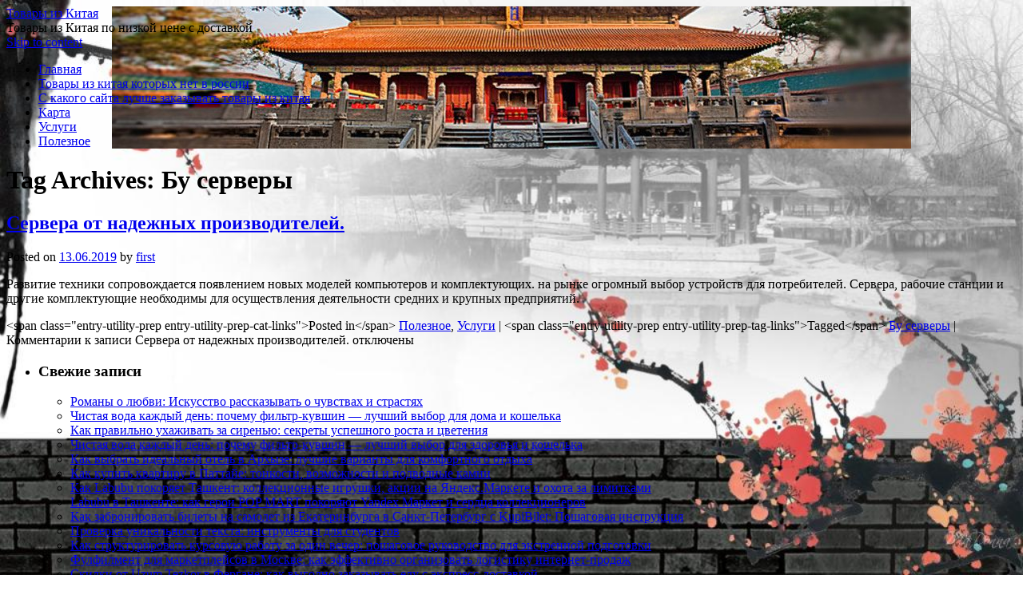

--- FILE ---
content_type: text/html; charset=UTF-8
request_url: http://refsbank.ru/tag/bu-serveryi/
body_size: 41866
content:
<!DOCTYPE html>
<html lang="ru-RU">
<head>
<meta charset="UTF-8" />
<link rel="profile" href="http://gmpg.org/xfn/11" />
<link rel="pingback" href="http://refsbank.ru/xmlrpc.php" />

<title>Бу серверы &#8212; Товары из Китая</title>
<link rel='dns-prefetch' href='//fonts.googleapis.com' />
<link rel='dns-prefetch' href='//s.w.org' />
<link rel="alternate" type="application/rss+xml" title="Товары из Китая &raquo; Лента" href="http://refsbank.ru/feed/" />
<link rel="alternate" type="application/rss+xml" title="Товары из Китая &raquo; Лента комментариев" href="http://refsbank.ru/comments/feed/" />
<link rel="alternate" type="application/rss+xml" title="Товары из Китая &raquo; Лента метки Бу серверы" href="http://refsbank.ru/tag/bu-serveryi/feed/" />
		<script type="text/javascript">
			window._wpemojiSettings = {"baseUrl":"https:\/\/s.w.org\/images\/core\/emoji\/11\/72x72\/","ext":".png","svgUrl":"https:\/\/s.w.org\/images\/core\/emoji\/11\/svg\/","svgExt":".svg","source":{"concatemoji":"http:\/\/refsbank.ru\/wp-includes\/js\/wp-emoji-release.min.js?ver=4.9.27"}};
			!function(e,a,t){var n,r,o,i=a.createElement("canvas"),p=i.getContext&&i.getContext("2d");function s(e,t){var a=String.fromCharCode;p.clearRect(0,0,i.width,i.height),p.fillText(a.apply(this,e),0,0);e=i.toDataURL();return p.clearRect(0,0,i.width,i.height),p.fillText(a.apply(this,t),0,0),e===i.toDataURL()}function c(e){var t=a.createElement("script");t.src=e,t.defer=t.type="text/javascript",a.getElementsByTagName("head")[0].appendChild(t)}for(o=Array("flag","emoji"),t.supports={everything:!0,everythingExceptFlag:!0},r=0;r<o.length;r++)t.supports[o[r]]=function(e){if(!p||!p.fillText)return!1;switch(p.textBaseline="top",p.font="600 32px Arial",e){case"flag":return s([55356,56826,55356,56819],[55356,56826,8203,55356,56819])?!1:!s([55356,57332,56128,56423,56128,56418,56128,56421,56128,56430,56128,56423,56128,56447],[55356,57332,8203,56128,56423,8203,56128,56418,8203,56128,56421,8203,56128,56430,8203,56128,56423,8203,56128,56447]);case"emoji":return!s([55358,56760,9792,65039],[55358,56760,8203,9792,65039])}return!1}(o[r]),t.supports.everything=t.supports.everything&&t.supports[o[r]],"flag"!==o[r]&&(t.supports.everythingExceptFlag=t.supports.everythingExceptFlag&&t.supports[o[r]]);t.supports.everythingExceptFlag=t.supports.everythingExceptFlag&&!t.supports.flag,t.DOMReady=!1,t.readyCallback=function(){t.DOMReady=!0},t.supports.everything||(n=function(){t.readyCallback()},a.addEventListener?(a.addEventListener("DOMContentLoaded",n,!1),e.addEventListener("load",n,!1)):(e.attachEvent("onload",n),a.attachEvent("onreadystatechange",function(){"complete"===a.readyState&&t.readyCallback()})),(n=t.source||{}).concatemoji?c(n.concatemoji):n.wpemoji&&n.twemoji&&(c(n.twemoji),c(n.wpemoji)))}(window,document,window._wpemojiSettings);
		</script>
		<style type="text/css">
img.wp-smiley,
img.emoji {
	display: inline !important;
	border: none !important;
	box-shadow: none !important;
	height: 1em !important;
	width: 1em !important;
	margin: 0 .07em !important;
	vertical-align: -0.1em !important;
	background: none !important;
	padding: 0 !important;
}
</style>
<link rel='stylesheet' id='yarppWidgetCss-css'  href='http://refsbank.ru/wp-content/plugins/yet-another-related-posts-plugin/style/widget.css?ver=4.9.27' type='text/css' media='all' />
<link rel='stylesheet' id='live_it_up-style-css'  href='http://refsbank.ru/wp-content/themes/live-it-up/style.css?ver=4.9.27' type='text/css' media='all' />
<link rel='stylesheet' id='live_it_up-font-name-css'  href='http://fonts.googleapis.com/css?family=Arimo|Armata' type='text/css' media='all' />
<link rel='https://api.w.org/' href='http://refsbank.ru/wp-json/' />
<link rel="EditURI" type="application/rsd+xml" title="RSD" href="http://refsbank.ru/xmlrpc.php?rsd" />
<link rel="wlwmanifest" type="application/wlwmanifest+xml" href="http://refsbank.ru/wp-includes/wlwmanifest.xml" /> 
<meta name="generator" content="WordPress 4.9.27" />
	<style id="custom-header-styles" type="text/css">
					#header {
				background: url(http://refsbank.ru/wp-content/uploads/sites/2/2022/02/cropped-2-1.jpg) no-repeat center bottom;
			}
							.site-title a,
			.site-description {
					color: #000000;
			}
	    	</style>
	<style type="text/css" id="custom-background-css">
body.custom-background { background-image: url("http://refsbank.ru/wp-content/uploads/sites/2/2022/02/22.jpg"); background-position: left top; background-size: cover; background-repeat: no-repeat; background-attachment: fixed; }
</style>
<link rel="icon" href="http://refsbank.ru/wp-content/uploads/sites/2/2022/02/cropped-22-32x32.jpg" sizes="32x32" />
<link rel="icon" href="http://refsbank.ru/wp-content/uploads/sites/2/2022/02/cropped-22-192x192.jpg" sizes="192x192" />
<link rel="apple-touch-icon-precomposed" href="http://refsbank.ru/wp-content/uploads/sites/2/2022/02/cropped-22-180x180.jpg" />
<meta name="msapplication-TileImage" content="http://refsbank.ru/wp-content/uploads/sites/2/2022/02/cropped-22-270x270.jpg" />
</head>

<body class="archive tag tag-bu-serveryi tag-52 custom-background">
<div id="wrapper" class="hfeed">

	<div id="header" role="banner"><a id="headlink" href="http://refsbank.ru/"></a>
								<div id="site-title">
					<a href="http://refsbank.ru/" title="Товары из Китая" rel="home">Товары из Китая</a>
				</div>
				<a id="logo" href="http://refsbank.ru/"></a>
			<div id="site-description">Товары из Китая по низкой цене с доставкой</div>
	
		<div id="access" role="navigation">
						<div id="preloader"></div>
		  			<div class="skip-link screen-reader-text"><a href="#content" title="Skip to content">Skip to content</a></div>
						<div class="menu-header"><ul id="menu-menu-1" class="menu"><li id="menu-item-1192" class="menu-item menu-item-type-custom menu-item-object-custom menu-item-home menu-item-1192"><a href="http://refsbank.ru">Главная</a></li>
<li id="menu-item-1197" class="menu-item menu-item-type-taxonomy menu-item-object-category menu-item-1197"><a href="http://refsbank.ru/category/tovary-iz-kitaya-kotoryx-net-v-rossii/">Товары из китая которых нет в россии</a></li>
<li id="menu-item-1196" class="menu-item menu-item-type-taxonomy menu-item-object-category menu-item-1196"><a href="http://refsbank.ru/category/s-kakogo-sajta-luchshe-zakazyvat-tovary-iz-kitaya/">С какого сайта лучше заказывать товары из китая</a></li>
<li id="menu-item-1193" class="menu-item menu-item-type-post_type menu-item-object-page menu-item-1193"><a href="http://refsbank.ru/karta/">Карта</a></li>
<li id="menu-item-1194" class="menu-item menu-item-type-taxonomy menu-item-object-category menu-item-1194"><a href="http://refsbank.ru/category/uslugi/">Услуги</a></li>
<li id="menu-item-1195" class="menu-item menu-item-type-taxonomy menu-item-object-category menu-item-1195"><a href="http://refsbank.ru/category/poleznoe/">Полезное</a></li>
</ul></div>		</div><!-- #access -->
	
	</div><!-- #header -->
	
	<div id="main">
	
		<div class="container">
			<div id="content" role="main">

				<h1 class="page-title">Tag Archives: <span>Бу серверы</span></h1>






			<div id="post-722" class="post-722 post type-post status-publish format-standard hentry category-poleznoe category-uslugi tag-bu-serveryi">
			<h2 class="entry-title"><a href="http://refsbank.ru/servera-ot-nadezhnyih-proizvoditeley/" title="Permalink to Сервера от надежных производителей." rel="bookmark">Сервера от надежных производителей.</a></h2>

			<div class="entry-meta">
				<span class="meta-prep meta-prep-author">Posted on</span> <a href="http://refsbank.ru/servera-ot-nadezhnyih-proizvoditeley/" title="20:17" rel="bookmark"><span class="entry-date">13.06.2019</span></a> <span class="meta-sep">by</span> <span class="author vcard"><a class="url fn n" href="http://refsbank.ru/author/first/" title="View all posts by first">first</a></span>			</div><!-- .entry-meta -->

				<div class="entry-summary">
				<p>Развитие техники сопровождается появлением новых моделей компьютеров и комплектующих. на рынке огромный выбор устройств для потребителей. Сервера, рабочие станции и другие комплектующие необходимы для осуществления деятельности средних и крупных предприятий.</p>
			</div><!-- .entry-summary -->
	
			<div class="entry-utility">
									<span class="cat-links">
						&lt;span class=&quot;entry-utility-prep entry-utility-prep-cat-links&quot;&gt;Posted in&lt;/span&gt; <a href="http://refsbank.ru/category/poleznoe/" rel="category tag">Полезное</a>, <a href="http://refsbank.ru/category/uslugi/" rel="category tag">Услуги</a>					</span>
					<span class="meta-sep">|</span>
													<span class="tag-links">
						&lt;span class=&quot;entry-utility-prep entry-utility-prep-tag-links&quot;&gt;Tagged&lt;/span&gt; <a href="http://refsbank.ru/tag/bu-serveryi/" rel="tag">Бу серверы</a>					</span>
					<span class="meta-sep">|</span>
								<span class="comments-link"><span>Комментарии<span class="screen-reader-text"> к записи Сервера от надежных производителей.</span> отключены</span></span>
							</div><!-- .entry-utility -->
			<div class="entry-footer"></div>
		</div><!-- #post-## -->

		
	

			</div><!-- #content -->
		</div><!-- .container -->


	<div class="container">

		<div id="primary" class="widget-area" role="complementary">
			<ul class="xoxo">

		<li id="recent-posts-2" class="widget-container widget_recent_entries">		<h3 class="widget-title">Свежие записи</h3>		<ul>
											<li>
					<a href="http://refsbank.ru/romanyi-o-lyubvi-iskusstvo-rasskazyivat-o-chuvstvah-i-strastyah/">Романы о любви: Искусство рассказывать о чувствах и страстях</a>
									</li>
											<li>
					<a href="http://refsbank.ru/chistaya-voda-kazhdyiy-den-pochemu-filtr-kuvshin-luchshiy-vyibor-dlya-doma-i-koshelka/">Чистая вода каждый день: почему фильтр-кувшин — лучший выбор для дома и кошелька</a>
									</li>
											<li>
					<a href="http://refsbank.ru/kak-pravilno-uhazhivat-za-sirenyu-sekretyi-uspeshnogo-rosta-i-tsveteniya/">Как правильно ухаживать за сиренью: секреты успешного роста и цветения</a>
									</li>
											<li>
					<a href="http://refsbank.ru/chistaya-voda-kazhdyiy-den-pochemu-filtr-kuvshin-luchshiy-vyibor-dlya-zdorovya-i-koshelka/">Чистая вода каждый день: почему фильтр-кувшин — лучший выбор для здоровья и кошелька</a>
									</li>
											<li>
					<a href="http://refsbank.ru/kak-vyibrat-idealnyiy-otel-v-arhyize-luchshie-variantyi-dlya-komfortnogo-otdyiha/">Как выбрать идеальный отель в Архызе: лучшие варианты для комфортного отдыха</a>
									</li>
											<li>
					<a href="http://refsbank.ru/kak-kupit-kvartiru-v-pattaye-tonkosti-vozmozhnosti-i-podvodnyie-kamni/">Как купить квартиру в Паттайе: тонкости, возможности и подводные камни</a>
									</li>
											<li>
					<a href="http://refsbank.ru/kak-labubu-pokoryaet-tashkent-kollektsionnyie-igrushki-aktsii-na-yandeks-markete-i-ohota-za-limitkami/">Как Labubu покоряет Ташкент: коллекционные игрушки, акции на Яндекс.Маркете и охота за лимитками</a>
									</li>
											<li>
					<a href="http://refsbank.ru/labubu-v-tashkente-kak-geroi-pop-mart-pokoryayut-yandex-market-i-serdtsa-kollektsionerov/">Labubu в Ташкенте: как герои POP MART покоряют Yandex Маркет и сердца коллекционеров</a>
									</li>
											<li>
					<a href="http://refsbank.ru/kak-zabronirovat-biletyi-na-samolet-iz-ekaterinburga-v-sankt-peterburg-s-kupibilet-poshagovaya-instruktsiya/">Как забронировать билеты на самолет из Екатеринбурга в Санкт-Петербург с KupiBilet: Пошаговая инструкция</a>
									</li>
											<li>
					<a href="http://refsbank.ru/proverka-unikalnosti-teksta-instrumentyi-dlya-studentov/">Проверка уникальности текста: инструменты для студентов</a>
									</li>
											<li>
					<a href="http://refsbank.ru/kak-strukturirovat-kursovuyu-rabotu-za-odin-vecher-poshagovoe-rukovodstvo-dlya-ekstrennoy-podgotovki/">Как структурировать курсовую работу за один вечер: пошаговое руководство для экстренной подготовки</a>
									</li>
											<li>
					<a href="http://refsbank.ru/fulfilment-dlya-marketpleysov-v-moskve-kak-effektivno-organizovat-logistiku-internet-prodazh/">Фулфилмент для маркетплейсов в Москве: как эффективно организовать логистику интернет-продаж</a>
									</li>
											<li>
					<a href="http://refsbank.ru/skidki-ot-uzum-tezkor-v-fergane-kak-vyigodno-zakazyivat-edu-s-ekspress-dostavkoy/">Скидки от Uzum Tezkor в Фергане: как выгодно заказывать еду с экспресс-доставкой</a>
									</li>
											<li>
					<a href="http://refsbank.ru/bezopasnyie-gruzoperevozki-v-territorii-respubliki-kazahstan-ot-adaltranscom/">Безопасные грузоперевозки в территории Республики Казахстан от AdalTransCom</a>
									</li>
											<li>
					<a href="http://refsbank.ru/prodazha-ofisnyih-tovarov-dlya-yuridicheskih-lits-osobennosti-preimushhestva-i-klyuchevyie-aspektyi-organizatsii-postavok/">Продажа офисных товаров для юридических лиц: особенности, преимущества и ключевые аспекты организации поставок</a>
									</li>
											<li>
					<a href="http://refsbank.ru/vyigodnaya-dostavka-v-ofis-kak-ispolzovat-promokodyi-ot-yandeks-eda-v-tashkente-dlya-ekonomii-na-ede/">Выгодная доставка в офис: как использовать промокоды от Яндекс Еда в Ташкенте для экономии на еде</a>
									</li>
											<li>
					<a href="http://refsbank.ru/landshaftnyiy-svetilnik-dlya-zagorodnogo-doma-kak-vyibrat-i-ispolzovat-osveshhenie-na-uchastke/">Ландшафтный светильник для загородного дома: как выбрать и использовать освещение на участке</a>
									</li>
											<li>
					<a href="http://refsbank.ru/elitnyie-chastnyie-obrazovatelnyie-shkolyi-v-tsentre-g-moskvyi-dlya-kogo-oni-podhodyat-i-chto-oni-soboy-predstavlyayut/">Элитные частные образовательные школы в центре г Москвы. Для кого они подходят и что они собой представляют?</a>
									</li>
											<li>
					<a href="http://refsbank.ru/potrebovalas-zamena-tormoznyih-kolodok-v-almatyi-sovetuem-obratitsya-v-serviceauto-kz/">Потребовалась замена тормозных колодок в Алматы? Советуем обратиться в ServiceAuto.kz</a>
									</li>
											<li>
					<a href="http://refsbank.ru/s-online-medical-med-pomoshh-v-g-aktobe-stala-dostupnee/">С Online Medical мед. помощь в г. Актобе стала доступнее</a>
									</li>
											<li>
					<a href="http://refsbank.ru/neveroyatnyie-priklyucheniya-na-baydarke-v-serdtse-rostova-na-donu/">Невероятные приключения на байдарке в сердце Ростова-на-Дону</a>
									</li>
											<li>
					<a href="http://refsbank.ru/bilingvalnyiy-detskiy-sad-novogo-pokoleniya-magic-castle/">Билингвальный детский сад нового поколения Magic Castle</a>
									</li>
											<li>
					<a href="http://refsbank.ru/osobennosti-i-sekretyi-dostavki-tovarov-iz-kitaya-2/">Особенности и секреты доставки товаров из Китая</a>
									</li>
											<li>
					<a href="http://refsbank.ru/osobennosti-i-sekretyi-dostavki-tovarov-iz-kitaya/">Особенности и секреты доставки товаров из Китая</a>
									</li>
											<li>
					<a href="http://refsbank.ru/nestandartnyie-podhodyi-k-fizicheskim-nagruzkam-oborudovanie-kotoroe-vas-udivit/">Нестандартные подходы к физическим нагрузкам: оборудование, которое вас удивит</a>
									</li>
											<li>
					<a href="http://refsbank.ru/poslednie-novosti-na-segodnya-vazhnyie-sobyitiya-v-mire/">Последние новости на сегодня: Важные события в мире</a>
									</li>
											<li>
					<a href="http://refsbank.ru/etiketirovshhik-applikator-kak-pravilno-ispolzovat-i-zabotitsya-o-nem/">Этикетировщик аппликатор: как правильно использовать и заботиться о нем</a>
									</li>
											<li>
					<a href="http://refsbank.ru/import-iz-velikoy-stranyi-raskryivaem-mir-tovarov-iz-kitaya/">Импорт из Великой страны: Раскрываем Мир Товаров из Китая</a>
									</li>
											<li>
					<a href="http://refsbank.ru/transportnaya-kompaniya-v-gorode/">Транспортная компания в городе</a>
									</li>
											<li>
					<a href="http://refsbank.ru/mama-zhizn-lyubov-i-radost-materinstva/">Мама: Жизнь, Любовь и Радость материнства</a>
									</li>
					</ul>
		</li><div class="widget-footer"></div><li id="search-2" class="widget-container widget_search"><h3 class="widget-title">&nbsp;</h3>        <div>
            <form role="search" method="get" id="searchform" action="http://refsbank.ru/">
                <input type="text" value="" name="s" id="s" />
                <input type="submit" id="searchsubmit" value="Search" />
            </form>
        </div></li><div class="widget-footer"></div><li id="archives-2" class="widget-container widget_archive"><h3 class="widget-title">Архивы</h3>		<label class="screen-reader-text" for="archives-dropdown-2">Архивы</label>
		<select id="archives-dropdown-2" name="archive-dropdown" onchange='document.location.href=this.options[this.selectedIndex].value;'>
			
			<option value="">Выберите месяц</option>
				<option value='http://refsbank.ru/2025/11/'> Ноябрь 2025 </option>
	<option value='http://refsbank.ru/2025/10/'> Октябрь 2025 </option>
	<option value='http://refsbank.ru/2025/09/'> Сентябрь 2025 </option>
	<option value='http://refsbank.ru/2025/06/'> Июнь 2025 </option>
	<option value='http://refsbank.ru/2025/05/'> Май 2025 </option>
	<option value='http://refsbank.ru/2025/04/'> Апрель 2025 </option>
	<option value='http://refsbank.ru/2024/11/'> Ноябрь 2024 </option>
	<option value='http://refsbank.ru/2024/09/'> Сентябрь 2024 </option>
	<option value='http://refsbank.ru/2024/05/'> Май 2024 </option>
	<option value='http://refsbank.ru/2023/12/'> Декабрь 2023 </option>
	<option value='http://refsbank.ru/2023/11/'> Ноябрь 2023 </option>
	<option value='http://refsbank.ru/2023/10/'> Октябрь 2023 </option>
	<option value='http://refsbank.ru/2023/09/'> Сентябрь 2023 </option>
	<option value='http://refsbank.ru/2023/08/'> Август 2023 </option>
	<option value='http://refsbank.ru/2023/07/'> Июль 2023 </option>
	<option value='http://refsbank.ru/2023/06/'> Июнь 2023 </option>
	<option value='http://refsbank.ru/2023/04/'> Апрель 2023 </option>
	<option value='http://refsbank.ru/2023/03/'> Март 2023 </option>
	<option value='http://refsbank.ru/2022/12/'> Декабрь 2022 </option>
	<option value='http://refsbank.ru/2022/11/'> Ноябрь 2022 </option>
	<option value='http://refsbank.ru/2022/08/'> Август 2022 </option>
	<option value='http://refsbank.ru/2022/06/'> Июнь 2022 </option>
	<option value='http://refsbank.ru/2022/04/'> Апрель 2022 </option>
	<option value='http://refsbank.ru/2022/01/'> Январь 2022 </option>
	<option value='http://refsbank.ru/2021/10/'> Октябрь 2021 </option>
	<option value='http://refsbank.ru/2021/05/'> Май 2021 </option>
	<option value='http://refsbank.ru/2021/04/'> Апрель 2021 </option>
	<option value='http://refsbank.ru/2021/02/'> Февраль 2021 </option>
	<option value='http://refsbank.ru/2020/10/'> Октябрь 2020 </option>
	<option value='http://refsbank.ru/2020/05/'> Май 2020 </option>
	<option value='http://refsbank.ru/2020/04/'> Апрель 2020 </option>
	<option value='http://refsbank.ru/2020/03/'> Март 2020 </option>
	<option value='http://refsbank.ru/2020/02/'> Февраль 2020 </option>
	<option value='http://refsbank.ru/2020/01/'> Январь 2020 </option>
	<option value='http://refsbank.ru/2019/11/'> Ноябрь 2019 </option>
	<option value='http://refsbank.ru/2019/07/'> Июль 2019 </option>
	<option value='http://refsbank.ru/2019/06/'> Июнь 2019 </option>
	<option value='http://refsbank.ru/2019/05/'> Май 2019 </option>
	<option value='http://refsbank.ru/2018/10/'> Октябрь 2018 </option>
	<option value='http://refsbank.ru/2018/09/'> Сентябрь 2018 </option>
	<option value='http://refsbank.ru/2018/08/'> Август 2018 </option>
	<option value='http://refsbank.ru/2018/07/'> Июль 2018 </option>
	<option value='http://refsbank.ru/2018/06/'> Июнь 2018 </option>
	<option value='http://refsbank.ru/2018/05/'> Май 2018 </option>
	<option value='http://refsbank.ru/2018/04/'> Апрель 2018 </option>
	<option value='http://refsbank.ru/2018/03/'> Март 2018 </option>
	<option value='http://refsbank.ru/2018/02/'> Февраль 2018 </option>
	<option value='http://refsbank.ru/2018/01/'> Январь 2018 </option>
	<option value='http://refsbank.ru/2017/12/'> Декабрь 2017 </option>
	<option value='http://refsbank.ru/2017/11/'> Ноябрь 2017 </option>

		</select>
		</li><div class="widget-footer"></div><li id="categories-2" class="widget-container widget_categories"><h3 class="widget-title">Рубрики</h3>		<ul>
	<li class="cat-item cat-item-1"><a href="http://refsbank.ru/category/bez-rubriki/" >Без рубрики</a>
</li>
	<li class="cat-item cat-item-5"><a href="http://refsbank.ru/category/gde-pokupat-tovary-iz-kitaya/" >Где покупать товары из китая</a>
</li>
	<li class="cat-item cat-item-6"><a href="http://refsbank.ru/category/kak-zakazat-tovary-iz-kitaya-v-kazaxstan/" >Как заказать товары из китая в казахстан</a>
</li>
	<li class="cat-item cat-item-7"><a href="http://refsbank.ru/category/kak-zakazyvat-tovary-iz-kitaya/" >Как заказывать товары из китая</a>
</li>
	<li class="cat-item cat-item-8"><a href="http://refsbank.ru/category/kak-zakazyvat-tovary-iz-kitaya-na-aliexpress/" >Как заказывать товары из китая на aliexpress</a>
</li>
	<li class="cat-item cat-item-9"><a href="http://refsbank.ru/category/kak-pereprodavat-tovary-iz-kitaya/" >Как перепродавать товары из китая</a>
</li>
	<li class="cat-item cat-item-10"><a href="http://refsbank.ru/category/kak-pokupat-tovary-iz-kitaya-bez-posrednikov/" >Как покупать товары из китая без посредников</a>
</li>
	<li class="cat-item cat-item-11"><a href="http://refsbank.ru/category/kak-prodavat-tovary-iz-kitaya/" >Как продавать товары из китая</a>
</li>
	<li class="cat-item cat-item-12"><a href="http://refsbank.ru/category/kak-prodavat-tovary-iz-kitaya-v-rossii/" >Как продавать товары из китая в россии</a>
</li>
	<li class="cat-item cat-item-13"><a href="http://refsbank.ru/category/kak-tovary-iz-kitaya-popadayut-v-rossiyu/" >Как товары из китая попадают в россию</a>
</li>
	<li class="cat-item cat-item-16"><a href="http://refsbank.ru/category/kakie-tovary-iz-kitaya-polzuyutsya-sprosom/" >Какие товары из китая пользуются спросом</a>
</li>
	<li class="cat-item cat-item-17"><a href="http://refsbank.ru/category/kakie-tovary-iz-kitaya-prodavat/" >Какие товары из китая продавать</a>
</li>
	<li class="cat-item cat-item-18"><a href="http://refsbank.ru/category/kakie-tovary-iz-kitaya-sejchas-v-trende/" >Какие товары из китая сейчас в тренде</a>
</li>
	<li class="cat-item cat-item-19"><a href="http://refsbank.ru/category/kakie-tovary-mozhno-vozit-iz-kitaya/" >Какие товары можно возить из китая</a>
</li>
	<li class="cat-item cat-item-20"><a href="http://refsbank.ru/category/kakie-tovary-nelzya-zakazyvat-iz-kitaya/" >Какие товары нельзя заказывать из китая</a>
</li>
	<li class="cat-item cat-item-21"><a href="http://refsbank.ru/category/kakie-tovary-nelzya-zakazyvat-iz-kitaya-v-belarus/" >Какие товары нельзя заказывать из китая в беларусь</a>
</li>
	<li class="cat-item cat-item-22"><a href="http://refsbank.ru/category/kakie-tovary-privezti-iz-kitaya/" >Какие товары привезти из китая</a>
</li>
	<li class="cat-item cat-item-23"><a href="http://refsbank.ru/category/kakimi-tovarami-iz-kitaya-vygodno-torgovat/" >Какими товарами из китая выгодно торговать</a>
</li>
	<li class="cat-item cat-item-25"><a href="http://refsbank.ru/category/komu-nuzhny-tovary-iz-kitaya/" >Кому нужны товары из китая</a>
</li>
	<li class="cat-item cat-item-27"><a href="http://refsbank.ru/category/na-kakix-sajtax-iskat-tovary-iz-kitaya/" >На каких сайтах искать товары из китая</a>
</li>
	<li class="cat-item cat-item-29"><a href="http://refsbank.ru/category/na-kakom-sajte-luchshe-zakazyvat-tovary-iz-kitaya/" >На каком сайте лучше заказывать товары из китая</a>
</li>
	<li class="cat-item cat-item-31"><a href="http://refsbank.ru/category/na-kakom-sajte-mozhno-zakazyvat-tovary-iz-kitaya/" >На каком сайте можно заказывать товары из китая</a>
</li>
	<li class="cat-item cat-item-32"><a href="http://refsbank.ru/category/na-kakom-sajte-mozhno-kupit-tovary-iz-kitaya/" >На каком сайте можно купить товары из китая</a>
</li>
	<li class="cat-item cat-item-33"><a href="http://refsbank.ru/category/poleznoe/" >Полезное</a>
</li>
	<li class="cat-item cat-item-34"><a href="http://refsbank.ru/category/pochemu-tovary-iz-kitaya-deshevle/" >Почему товары из китая дешевле</a>
</li>
	<li class="cat-item cat-item-35"><a href="http://refsbank.ru/category/s-kakogo-sajta-zakazyvat-tovary-iz-kitaya/" >С какого сайта заказывать товары из китая</a>
</li>
	<li class="cat-item cat-item-36"><a href="http://refsbank.ru/category/s-kakogo-sajta-luchshe-zakazyvat-tovary-iz-kitaya/" >С какого сайта лучше заказывать товары из китая</a>
</li>
	<li class="cat-item cat-item-37"><a href="http://refsbank.ru/category/skolko-idut-tovary-iz-kitaya/" >Сколько идут товары из китая</a>
</li>
	<li class="cat-item cat-item-38"><a href="http://refsbank.ru/category/skolko-stoit-dostavka-tovara-iz-kitaya-v-rossiyu/" >Сколько стоит доставка товара из китая в россию</a>
</li>
	<li class="cat-item cat-item-39"><a href="http://refsbank.ru/category/skolko-stoit-rastamozhka-tovara-iz-kitaya/" >Сколько стоит растаможка товара из китая</a>
</li>
	<li class="cat-item cat-item-40"><a href="http://refsbank.ru/category/skolko-stoit-rastamozhka-tovara-iz-kitaya-v-kazaxstan/" >Сколько стоит растаможка товара из китая в казахстан</a>
</li>
	<li class="cat-item cat-item-41"><a href="http://refsbank.ru/category/skolko-tovara-mozhno-vyvezti-iz-kitaya/" >Сколько товара можно вывезти из китая</a>
</li>
	<li class="cat-item cat-item-42"><a href="http://refsbank.ru/category/skolko-tovara-mozhno-privezti-iz-kitaya/" >Сколько товара можно привезти из китая</a>
</li>
	<li class="cat-item cat-item-43"><a href="http://refsbank.ru/category/tovary-iz-kitaya-kotorye-polzuyutsya-sprosom/" >Товары из китая которые пользуются спросом</a>
</li>
	<li class="cat-item cat-item-44"><a href="http://refsbank.ru/category/tovary-iz-kitaya-kotoryx-net-v-rossii/" >Товары из китая которых нет в россии</a>
</li>
	<li class="cat-item cat-item-45"><a href="http://refsbank.ru/category/tovary-iz-kitaya-na-kotoryx-mozhno-zarabotat/" >Товары из китая на которых можно заработать</a>
</li>
	<li class="cat-item cat-item-46"><a href="http://refsbank.ru/category/tovary-kotorye-vygodno-vozit-iz-kitaya/" >Товары которые выгодно возить из китая</a>
</li>
	<li class="cat-item cat-item-47"><a href="http://refsbank.ru/category/uslugi/" >Услуги</a>
</li>
		</ul>
</li><div class="widget-footer"></div><li id="tag_cloud-3" class="widget-container widget_tag_cloud"><h3 class="widget-title">Метки</h3><div class="tagcloud"><a href="http://refsbank.ru/tag/bu-serveryi/" class="tag-cloud-link tag-link-52 tag-link-position-1" style="font-size: 8pt;" aria-label="Бу серверы (1 элемент)">Бу серверы</a>
<a href="http://refsbank.ru/tag/vse-dlya-tantsev/" class="tag-cloud-link tag-link-53 tag-link-position-2" style="font-size: 8pt;" aria-label="Все для танцев (1 элемент)">Все для танцев</a>
<a href="http://refsbank.ru/tag/gotovyiy-arendnyiy-biznes/" class="tag-cloud-link tag-link-55 tag-link-position-3" style="font-size: 8pt;" aria-label="Готовый арендный бизнес (1 элемент)">Готовый арендный бизнес</a>
<a href="http://refsbank.ru/tag/stoimost-korreksyi/" class="tag-cloud-link tag-link-99 tag-link-position-4" style="font-size: 8pt;" aria-label="Стоимость коррексы (1 элемент)">Стоимость коррексы</a>
<a href="http://refsbank.ru/tag/stroitelnyie-uslugi/" class="tag-cloud-link tag-link-100 tag-link-position-5" style="font-size: 8pt;" aria-label="Строительные услуги (1 элемент)">Строительные услуги</a>
<a href="http://refsbank.ru/tag/stulya-v-arendu/" class="tag-cloud-link tag-link-101 tag-link-position-6" style="font-size: 8pt;" aria-label="Стулья в аренду (1 элемент)">Стулья в аренду</a>
<a href="http://refsbank.ru/tag/feyerverki-optom/" class="tag-cloud-link tag-link-107 tag-link-position-7" style="font-size: 8pt;" aria-label="Фейерверки оптом (1 элемент)">Фейерверки оптом</a>
<a href="http://refsbank.ru/tag/aksessuary/" class="tag-cloud-link tag-link-50 tag-link-position-8" style="font-size: 8pt;" aria-label="аксессуары (1 элемент)">аксессуары</a>
<a href="http://refsbank.ru/tag/assortiment/" class="tag-cloud-link tag-link-51 tag-link-position-9" style="font-size: 11.28125pt;" aria-label="ассортимент (3 элемента)">ассортимент</a>
<a href="http://refsbank.ru/tag/vyishivka-na-zakaz/" class="tag-cloud-link tag-link-54 tag-link-position-10" style="font-size: 8pt;" aria-label="вышивка на заказ (1 элемент)">вышивка на заказ</a>
<a href="http://refsbank.ru/tag/gruza/" class="tag-cloud-link tag-link-56 tag-link-position-11" style="font-size: 15.109375pt;" aria-label="груза (8 элементов)">груза</a>
<a href="http://refsbank.ru/tag/dengi/" class="tag-cloud-link tag-link-57 tag-link-position-12" style="font-size: 16.859375pt;" aria-label="деньги (12 элементов)">деньги</a>
<a href="http://refsbank.ru/tag/dostavki/" class="tag-cloud-link tag-link-58 tag-link-position-13" style="font-size: 17.84375pt;" aria-label="доставки (15 элементов)">доставки</a>
<a href="http://refsbank.ru/tag/zakazat/" class="tag-cloud-link tag-link-60 tag-link-position-14" style="font-size: 11.28125pt;" aria-label="заказать (3 элемента)">заказать</a>
<a href="http://refsbank.ru/tag/zakazyvat/" class="tag-cloud-link tag-link-61 tag-link-position-15" style="font-size: 15.65625pt;" aria-label="заказывать (9 элементов)">заказывать</a>
<a href="http://refsbank.ru/tag/kazaxstan/" class="tag-cloud-link tag-link-62 tag-link-position-16" style="font-size: 9.96875pt;" aria-label="казахстан (2 элемента)">казахстан</a>
<a href="http://refsbank.ru/tag/kitaya/" class="tag-cloud-link tag-link-64 tag-link-position-17" style="font-size: 20.140625pt;" aria-label="китая (25 элементов)">китая</a>
<a href="http://refsbank.ru/tag/kolichestvo/" class="tag-cloud-link tag-link-65 tag-link-position-18" style="font-size: 14.5625pt;" aria-label="количество (7 элементов)">количество</a>
<a href="http://refsbank.ru/tag/kupit-metalloprokat/" class="tag-cloud-link tag-link-70 tag-link-position-19" style="font-size: 8pt;" aria-label="купить металлопрокат (1 элемент)">купить металлопрокат</a>
<a href="http://refsbank.ru/tag/mozhno/" class="tag-cloud-link tag-link-74 tag-link-position-20" style="font-size: 13.25pt;" aria-label="можно (5 элементов)">можно</a>
<a href="http://refsbank.ru/tag/odezhda/" class="tag-cloud-link tag-link-76 tag-link-position-21" style="font-size: 14.5625pt;" aria-label="одежда (7 элементов)">одежда</a>
<a href="http://refsbank.ru/tag/odezhdu/" class="tag-cloud-link tag-link-77 tag-link-position-22" style="font-size: 16.09375pt;" aria-label="одежду (10 элементов)">одежду</a>
<a href="http://refsbank.ru/tag/optom/" class="tag-cloud-link tag-link-79 tag-link-position-23" style="font-size: 22pt;" aria-label="оптом (37 элементов)">оптом</a>
<a href="http://refsbank.ru/tag/otdyih-v-sochi/" class="tag-cloud-link tag-link-80 tag-link-position-24" style="font-size: 8pt;" aria-label="отдых в сочи (1 элемент)">отдых в сочи</a>
<a href="http://refsbank.ru/tag/oformleniya/" class="tag-cloud-link tag-link-83 tag-link-position-25" style="font-size: 15.109375pt;" aria-label="оформления (8 элементов)">оформления</a>
<a href="http://refsbank.ru/tag/ochki/" class="tag-cloud-link tag-link-84 tag-link-position-26" style="font-size: 9.96875pt;" aria-label="очки (2 элемента)">очки</a>
<a href="http://refsbank.ru/tag/pokupatelej/" class="tag-cloud-link tag-link-88 tag-link-position-27" style="font-size: 19.15625pt;" aria-label="покупателей (20 элементов)">покупателей</a>
<a href="http://refsbank.ru/tag/posrednikov/" class="tag-cloud-link tag-link-89 tag-link-position-28" style="font-size: 9.96875pt;" aria-label="посредников (2 элемента)">посредников</a>
<a href="http://refsbank.ru/tag/produkciya/" class="tag-cloud-link tag-link-90 tag-link-position-29" style="font-size: 16.09375pt;" aria-label="продукция (10 элементов)">продукция</a>
<a href="http://refsbank.ru/tag/promyishlennyie-uchastki-novoryazanskoe-shosse/" class="tag-cloud-link tag-link-91 tag-link-position-30" style="font-size: 8pt;" aria-label="промышленные участки новорязанское шоссе (1 элемент)">промышленные участки новорязанское шоссе</a>
<a href="http://refsbank.ru/tag/rossii/" class="tag-cloud-link tag-link-92 tag-link-position-31" style="font-size: 19.15625pt;" aria-label="россии (20 элементов)">россии</a>
<a href="http://refsbank.ru/tag/rynok/" class="tag-cloud-link tag-link-93 tag-link-position-32" style="font-size: 13.25pt;" aria-label="рынок (5 элементов)">рынок</a>
<a href="http://refsbank.ru/tag/signalizator-utechki-vodyi-kupit/" class="tag-cloud-link tag-link-94 tag-link-position-33" style="font-size: 8pt;" aria-label="сигнализатор утечки воды купить (1 элемент)">сигнализатор утечки воды купить</a>
<a href="http://refsbank.ru/tag/skidki/" class="tag-cloud-link tag-link-95 tag-link-position-34" style="font-size: 14.015625pt;" aria-label="скидки (6 элементов)">скидки</a>
<a href="http://refsbank.ru/tag/spros/" class="tag-cloud-link tag-link-96 tag-link-position-35" style="font-size: 16.859375pt;" aria-label="спрос (12 элементов)">спрос</a>
<a href="http://refsbank.ru/tag/stoimosti/" class="tag-cloud-link tag-link-97 tag-link-position-36" style="font-size: 17.625pt;" aria-label="стоимости (14 элементов)">стоимости</a>
<a href="http://refsbank.ru/tag/stoimost/" class="tag-cloud-link tag-link-98 tag-link-position-37" style="font-size: 9.96875pt;" aria-label="стоимость (2 элемента)">стоимость</a>
<a href="http://refsbank.ru/tag/telefony/" class="tag-cloud-link tag-link-102 tag-link-position-38" style="font-size: 8pt;" aria-label="телефоны (1 элемент)">телефоны</a>
<a href="http://refsbank.ru/tag/tovar/" class="tag-cloud-link tag-link-103 tag-link-position-39" style="font-size: 17.625pt;" aria-label="товар (14 элементов)">товар</a>
<a href="http://refsbank.ru/tag/tovary/" class="tag-cloud-link tag-link-104 tag-link-position-40" style="font-size: 19.8125pt;" aria-label="товары (23 элемента)">товары</a>
<a href="http://refsbank.ru/tag/uslugi/" class="tag-cloud-link tag-link-105 tag-link-position-41" style="font-size: 8pt;" aria-label="услуги (1 элемент)">услуги</a>
<a href="http://refsbank.ru/tag/uslugi-evakuatora/" class="tag-cloud-link tag-link-106 tag-link-position-42" style="font-size: 8pt;" aria-label="услуги эвакуатора (1 элемент)">услуги эвакуатора</a>
<a href="http://refsbank.ru/tag/cenu/" class="tag-cloud-link tag-link-108 tag-link-position-43" style="font-size: 16.53125pt;" aria-label="цену (11 элементов)">цену</a>
<a href="http://refsbank.ru/tag/shinyi/" class="tag-cloud-link tag-link-109 tag-link-position-44" style="font-size: 8pt;" aria-label="шины (1 элемент)">шины</a>
<a href="http://refsbank.ru/tag/shou-na-svadbu/" class="tag-cloud-link tag-link-110 tag-link-position-45" style="font-size: 8pt;" aria-label="шоу на свадьбу (1 элемент)">шоу на свадьбу</a></div>
</li><div class="widget-footer"></div><li id="pages-3" class="widget-container widget_pages"><h3 class="widget-title">Страницы</h3>		<ul>
			<li class="page_item page-item-7"><a href="http://refsbank.ru/karta/">Карта</a></li>
		</ul>
		</li><div class="widget-footer"></div>			</ul>
		</div><!-- #primary .widget-area -->
		
	</div><!-- .container -->

	<div class="main-content-end"></div>
	
	</div><!-- #main -->

	<div id="footer" role="contentinfo">
		<div id="colophon">


			
			
			
				
	
	<!--LiveInternet counter--><a href="https://www.liveinternet.ru/click"
target="_blank"><img id="licntB784" width="88" height="15" style="border:0" 
title="LiveInternet: показано число посетителей за сегодня"
src="[data-uri]"
alt=""/></a><script>(function(d,s){d.getElementById("licntB784").src=
"https://counter.yadro.ru/hit?t24.1;r"+escape(d.referrer)+
((typeof(s)=="undefined")?"":";s"+s.width+"*"+s.height+"*"+
(s.colorDepth?s.colorDepth:s.pixelDepth))+";u"+escape(d.URL)+
";h"+escape(d.title.substring(0,150))+";"+Math.random()})
(document,screen)</script><!--/LiveInternet-->


<script type="text/javascript">
<!--
var _acic={dataProvider:10};(function(){var e=document.createElement("script");e.type="text/javascript";e.async=true;e.src="https://www.acint.net/aci.js";var t=document.getElementsByTagName("script")[0];t.parentNode.insertBefore(e,t)})()
//-->
</script>





			
		</div><!-- #colophon -->
	</div><!-- #footer -->

</div><!-- #wrapper -->

<script type='text/javascript' src='http://refsbank.ru/wp-includes/js/wp-embed.min.js?ver=4.9.27'></script>
</body>
</html>
